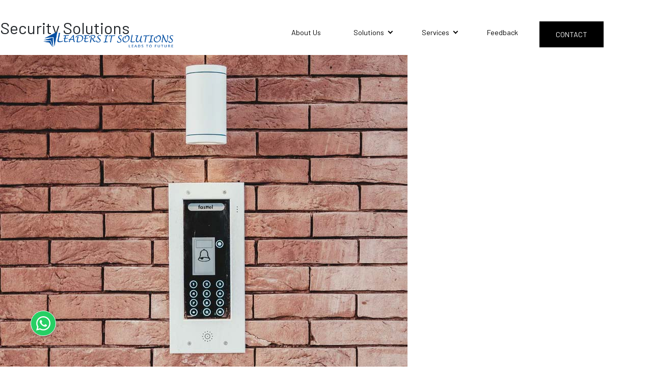

--- FILE ---
content_type: text/html; charset=UTF-8
request_url: https://leadersitsolutions.com/service/security-solutions/
body_size: 8740
content:
<!doctype html>
<html lang="en-US" class="no-js">
<head>
	<meta charset="UTF-8">
	<meta name="viewport" content="width=device-width, initial-scale=1, minimum-scale=1">
	<link rel="profile" href="http://gmpg.org/xfn/11">

			<script>document.documentElement.classList.remove("no-js");</script>
	
	<title>Security Solutions &#8211; Leaders IT Solutions</title>
<link rel='dns-prefetch' href='//fonts.googleapis.com' />
<link rel='dns-prefetch' href='//s.w.org' />
<link rel="alternate" type="application/rss+xml" title="Leaders IT Solutions &raquo; Feed" href="https://leadersitsolutions.com/feed/" />
<link rel="alternate" type="application/rss+xml" title="Leaders IT Solutions &raquo; Comments Feed" href="https://leadersitsolutions.com/comments/feed/" />
		<script type="text/javascript">
			window._wpemojiSettings = {"baseUrl":"https:\/\/s.w.org\/images\/core\/emoji\/13.0.0\/72x72\/","ext":".png","svgUrl":"https:\/\/s.w.org\/images\/core\/emoji\/13.0.0\/svg\/","svgExt":".svg","source":{"concatemoji":"https:\/\/leadersitsolutions.com\/wp-includes\/js\/wp-emoji-release.min.js?ver=5.5.17"}};
			!function(e,a,t){var n,r,o,i=a.createElement("canvas"),p=i.getContext&&i.getContext("2d");function s(e,t){var a=String.fromCharCode;p.clearRect(0,0,i.width,i.height),p.fillText(a.apply(this,e),0,0);e=i.toDataURL();return p.clearRect(0,0,i.width,i.height),p.fillText(a.apply(this,t),0,0),e===i.toDataURL()}function c(e){var t=a.createElement("script");t.src=e,t.defer=t.type="text/javascript",a.getElementsByTagName("head")[0].appendChild(t)}for(o=Array("flag","emoji"),t.supports={everything:!0,everythingExceptFlag:!0},r=0;r<o.length;r++)t.supports[o[r]]=function(e){if(!p||!p.fillText)return!1;switch(p.textBaseline="top",p.font="600 32px Arial",e){case"flag":return s([127987,65039,8205,9895,65039],[127987,65039,8203,9895,65039])?!1:!s([55356,56826,55356,56819],[55356,56826,8203,55356,56819])&&!s([55356,57332,56128,56423,56128,56418,56128,56421,56128,56430,56128,56423,56128,56447],[55356,57332,8203,56128,56423,8203,56128,56418,8203,56128,56421,8203,56128,56430,8203,56128,56423,8203,56128,56447]);case"emoji":return!s([55357,56424,8205,55356,57212],[55357,56424,8203,55356,57212])}return!1}(o[r]),t.supports.everything=t.supports.everything&&t.supports[o[r]],"flag"!==o[r]&&(t.supports.everythingExceptFlag=t.supports.everythingExceptFlag&&t.supports[o[r]]);t.supports.everythingExceptFlag=t.supports.everythingExceptFlag&&!t.supports.flag,t.DOMReady=!1,t.readyCallback=function(){t.DOMReady=!0},t.supports.everything||(n=function(){t.readyCallback()},a.addEventListener?(a.addEventListener("DOMContentLoaded",n,!1),e.addEventListener("load",n,!1)):(e.attachEvent("onload",n),a.attachEvent("onreadystatechange",function(){"complete"===a.readyState&&t.readyCallback()})),(n=t.source||{}).concatemoji?c(n.concatemoji):n.wpemoji&&n.twemoji&&(c(n.twemoji),c(n.wpemoji)))}(window,document,window._wpemojiSettings);
		</script>
		<style type="text/css">
img.wp-smiley,
img.emoji {
	display: inline !important;
	border: none !important;
	box-shadow: none !important;
	height: 1em !important;
	width: 1em !important;
	margin: 0 .07em !important;
	vertical-align: -0.1em !important;
	background: none !important;
	padding: 0 !important;
}
</style>
	<link rel='stylesheet' id='wp-block-library-css'  href='https://leadersitsolutions.com/wp-includes/css/dist/block-library/style.min.css?ver=5.5.17' type='text/css' media='all' />
<link rel='stylesheet' id='wp-block-library-theme-css'  href='https://leadersitsolutions.com/wp-includes/css/dist/block-library/theme.min.css?ver=5.5.17' type='text/css' media='all' />
<link rel='stylesheet' id='themeit-fonts-css'  href='https://fonts.googleapis.com/css2?family=Barlow:wght@300;400;700&#038;family=Caveat:wght@400&#038;display=swap%20rel=stylesheet' type='text/css' media='all' />
<link rel='stylesheet' id='themeit-main-css'  href='https://leadersitsolutions.com/wp-content/themes/theme-it/css/main.css?ver=2020' type='text/css' media='all' />
<script type='text/javascript' id='themeit-navigation-js-extra'>
/* <![CDATA[ */
var themeitScreenReaderText = {"expand":"Expand child menu","collapse":"Collapse child menu"};
/* ]]> */
</script>
<script type='text/javascript' src='https://leadersitsolutions.com/wp-content/themes/theme-it/js/navigation.js?ver=20180514' id='themeit-navigation-js' async></script>
<script type='text/javascript' src='https://leadersitsolutions.com/wp-content/themes/theme-it/js/main.js?ver=2020' id='themeit-main-js' defer></script>
<script type='text/javascript' src='https://leadersitsolutions.com/wp-content/themes/theme-it/js/skip-link-focus-fix.js?ver=20180514' id='themeit-skip-link-focus-fix-js' defer></script>
<script type='text/javascript' src='https://leadersitsolutions.com/wp-content/themes/theme-it/pluggable/lazyload/js/lazyload.js?ver=20151215' id='themeit-lazy-load-images-js' defer></script>
<link rel="https://api.w.org/" href="https://leadersitsolutions.com/wp-json/" /><link rel="alternate" type="application/json" href="https://leadersitsolutions.com/wp-json/wp/v2/service/55" /><link rel="EditURI" type="application/rsd+xml" title="RSD" href="https://leadersitsolutions.com/xmlrpc.php?rsd" />
<link rel="wlwmanifest" type="application/wlwmanifest+xml" href="https://leadersitsolutions.com/wp-includes/wlwmanifest.xml" /> 
<link rel='prev' title='Telecommunications' href='https://leadersitsolutions.com/service/telecommunications/' />
<link rel='next' title='CCTV Surveillance' href='https://leadersitsolutions.com/service/cctv-surveillance/' />
<meta name="generator" content="WordPress 5.5.17" />
<link rel="canonical" href="https://leadersitsolutions.com/service/security-solutions/" />
<link rel='shortlink' href='https://leadersitsolutions.com/?p=55' />
<link rel="alternate" type="application/json+oembed" href="https://leadersitsolutions.com/wp-json/oembed/1.0/embed?url=https%3A%2F%2Fleadersitsolutions.com%2Fservice%2Fsecurity-solutions%2F" />
<link rel="alternate" type="text/xml+oembed" href="https://leadersitsolutions.com/wp-json/oembed/1.0/embed?url=https%3A%2F%2Fleadersitsolutions.com%2Fservice%2Fsecurity-solutions%2F&#038;format=xml" />
</head>

<body class="service-template-default single single-service postid-55 has-sidebar">
<div id="page" class="site">
	<a class="skip-link screen-reader-text" href="#primary">Skip to content</a>
	<header>

		<!-- Main Header Goes here -->
		<div class="site-header" id="lfcnav">
			<div class="container">

				<div class="navigation-bar">
					<div class="row">
						<div class=" col-sm-3">
							<div class="lfc-logo">
								<a href="https://leadersitsolutions.com/" rel="home">
									<img src="https://leadersitsolutions.com/wp-content/themes/theme-it/images/logo.png" alt=""></a>
							</div>
						</div>
						<div class="col-sm-9">
							<nav id="site-navigation" class="main-navigation has-dropdown-toggle"
								aria-label="Main menu">

								<button class="menu-toggle" aria-label="Open menu"
									aria-controls="primary-menu" aria-expanded="false" >
									 									<svg width="30" height="30" version="1.1" xmlns="http://www.w3.org/2000/svg"
										viewBox="0 0 24 24" xmlns:xlink="http://www.w3.org/1999/xlink"
										enable-background="new 0 0 24 24">
										<g>
											<path
												d="M24,3c0-0.6-0.4-1-1-1H1C0.4,2,0,2.4,0,3v2c0,0.6,0.4,1,1,1h22c0.6,0,1-0.4,1-1V3z"
												fill="#000000" />
											<path
												d="M24,11c0-0.6-0.4-1-1-1H1c-0.6,0-1,0.4-1,1v2c0,0.6,0.4,1,1,1h22c0.6,0,1-0.4,1-1V11z"
												fill="#000000" />
											<path
												d="M24,19c0-0.6-0.4-1-1-1H1c-0.6,0-1,0.4-1,1v2c0,0.6,0.4,1,1,1h22c0.6,0,1-0.4,1-1V19z"
												fill="#000000" />
										</g>
									</svg>
								</button>

								<div class="primary-menu-container">
									<ul id="primary-menu" class="menu"><li id="menu-item-107" class="menu-item menu-item-type-custom menu-item-object-custom menu-item-107"><a href="/#aboutus">About Us</a></li>
<li id="menu-item-41" class="menu-item menu-item-type-post_type menu-item-object-page menu-item-has-children menu-item-41"><a href="https://leadersitsolutions.com/solutions/">Solutions</a><span class="dropdown"><i class="dropdown-symbol"></i></span>
<ul class="sub-menu">
	<li id="menu-item-40" class="menu-item menu-item-type-custom menu-item-object-custom menu-item-40"><a href="/solutions/#crm-erp-solutions">CRM &#038; ERP Solutions</a></li>
	<li id="menu-item-42" class="menu-item menu-item-type-custom menu-item-object-custom menu-item-42"><a href="/solutions/#call-centre">Call Centre</a></li>
	<li id="menu-item-43" class="menu-item menu-item-type-custom menu-item-object-custom menu-item-43"><a href="/solutions/#digital-marketing">Digital Marketing</a></li>
</ul>
</li>
<li id="menu-item-64" class="menu-item menu-item-type-post_type menu-item-object-page menu-item-has-children menu-item-64"><a href="https://leadersitsolutions.com/services/">Services</a><span class="dropdown"><i class="dropdown-symbol"></i></span>
<ul class="sub-menu">
	<li id="menu-item-65" class="menu-item menu-item-type-custom menu-item-object-custom menu-item-65"><a href="/services/#structured-cabling">Structured Cabling</a></li>
	<li id="menu-item-66" class="menu-item menu-item-type-custom menu-item-object-custom menu-item-66"><a href="/services/#cctv-surveillance">CCTV Surveillance</a></li>
	<li id="menu-item-67" class="menu-item menu-item-type-custom menu-item-object-custom menu-item-67"><a href="/services/#security-solutions">Security Solutions</a></li>
	<li id="menu-item-68" class="menu-item menu-item-type-custom menu-item-object-custom menu-item-68"><a href="/services/#telecommunications">Telecommunications</a></li>
	<li id="menu-item-117" class="menu-item menu-item-type-post_type menu-item-object-page menu-item-117"><a href="https://leadersitsolutions.com/photocopy-printer/">Photocopy-Printer</a></li>
</ul>
</li>
<li id="menu-item-74" class="menu-item menu-item-type-post_type menu-item-object-page menu-item-74"><a href="https://leadersitsolutions.com/feedback/">Feedback</a></li>
<li id="menu-item-77" class="join-now menu-item menu-item-type-post_type menu-item-object-page menu-item-77"><a href="https://leadersitsolutions.com/contact/">Contact</a></li>
</ul>								</div>
							</nav><!-- #site-navigation -->
						</div>
					</div>
				</div>
			</div>
		</div>
		</div>
	</header><!-- #masthead -->

	<main id="primary" class="site-main">

	
<article id="post-55" class="post-55 service type-service status-publish has-post-thumbnail hentry">
	<header class="entry-header">
		<h1 class="entry-title">Security Solutions</h1>	</header><!-- .entry-header -->

	
		<div class="post-thumbnail">
			<img width="800" height="800" src="https://leadersitsolutions.com/wp-content/uploads/2020/10/security-entrance.jpg" class="skip-lazy wp-post-image" alt="" loading="lazy" srcset="https://leadersitsolutions.com/wp-content/uploads/2020/10/security-entrance.jpg 800w, https://leadersitsolutions.com/wp-content/uploads/2020/10/security-entrance-300x300.jpg 300w, https://leadersitsolutions.com/wp-content/uploads/2020/10/security-entrance-150x150.jpg 150w, https://leadersitsolutions.com/wp-content/uploads/2020/10/security-entrance-768x768.jpg 768w" sizes="(min-width: 960px) 75vw, 100vw" />		</div><!-- .post-thumbnail -->

		
	<div class="entry-content">
		
<p>We have the best expertise in security solutions such as Biometric time attendance systems, Door access control systems, etc. The access control system restricts entry and exit to your secured office from unauthorized persons. It will centrally manage and each entry and exit will be logged.</p>
	</div><!-- .entry-content -->

	<footer class="entry-footer">
			</footer><!-- .entry-footer -->
</article><!-- #post-55 -->


	<nav class="navigation post-navigation" role="navigation" aria-label="Posts">
		<h2 class="screen-reader-text">Post navigation</h2>
		<div class="nav-links"><div class="nav-previous"><a href="https://leadersitsolutions.com/service/telecommunications/" rel="prev"><div class="post-navigation-sub"><span>Previous:</span></div>Telecommunications</a></div><div class="nav-next"><a href="https://leadersitsolutions.com/service/cctv-surveillance/" rel="next"><div class="post-navigation-sub"><span>Next:</span></div>CCTV Surveillance</a></div></div>
	</nav>
	</main><!-- #primary -->


<aside id="secondary" class="primary-sidebar widget-area">
	</aside><!-- #secondary -->

<section class="quick">
	<div class="container">
		<div class="row">
			<div class="col-sm-4">
				<h2>WhatsApp Business</h2>
				<h6 class="wtspno"><a href="https://wa.me/971561010441"><img class="ico"
							src="https://leadersitsolutions.com/wp-content/themes/theme-it/images/whatsapp.svg" alt="Leaders">
						971561010441</a></h6>
			</div>
			<div class="col-sm-4">
				<h2>Head Office</h2>
				<p>Office No M 5, <br> Bu Ameem Building 1, <br>	Near Karama Post Office, <br> Karama, Dubai, Uae. </p>			</div>

			<div class="col-sm-4">
				<h2>Reach Us</h2>
				<p><svg class="ico sm" x="0px" y="0px" viewBox="0 0 15 15">
					<path d="M13.7,2.4H1.3C0.6,2.4,0,3,0,3.7v7.6c0,0.7,0.6,1.3,1.3,1.3h12.4c0.7,0,1.3-0.6,1.3-1.3V3.7C15,3,14.4,2.4,13.7,2.4z M13.5,3.2l-0.2,0.1L8,7.8c-0.3,0.3-0.7,0.3-1,0L1.7,3.4L1.5,3.2H13.5z M0.9,3.9l4.3,3.6l-4.3,2.9V3.9z M13.7,11.8H1.3 c-0.2,0-0.4-0.2-0.4-0.4l5-3.3l0.5,0.4c0.3,0.3,0.7,0.4,1.1,0.4c0.4,0,0.8-0.1,1.1-0.4l0.5-0.4l5,3.3 C14.1,11.6,13.9,11.8,13.7,11.8z M14.1,10.4L9.8,7.5l4.3-3.6V10.4z" />
					</svg><a href="mailto:info@leadersitsolutions.com"> info@leadersitsolutions.com</a></p>

				<p><svg class="ico sm" x="0px" y="0px"  viewBox="0 0 15 15" >
				<path d="M10.8,15c-0.5,0-1-0.1-1.4-0.3c-2.1-0.8-4-2-5.6-3.5S1,7.7,0.3,5.7C0,5-0.1,4.3,0,3.6C0.1,3,0.4,2.3,0.8,1.8 c0.4-0.5,0.9-1,1.5-1.3C2.8,0.2,3.5,0,4.2,0c0.2,0,0.4,0.2,0.5,0.4l0.7,3.4c0,0.2,0,0.3-0.1,0.4L4,5.5C5.2,7.8,7.2,9.8,9.5,11 l1.3-1.3c0.1-0.1,0.3-0.2,0.4-0.1l3.4,0.7c0.2,0,0.4,0.2,0.4,0.5c0,0.7-0.2,1.4-0.5,2c-0.3,0.6-0.8,1.1-1.3,1.5 c-0.5,0.4-1.2,0.6-1.8,0.7C11.2,15,11,15,10.8,15L10.8,15z M3.9,1C2.9,1.1,2.1,1.6,1.5,2.3c-0.6,0.9-0.8,2-0.4,3 c1.4,4,4.6,7.1,8.5,8.5c1,0.4,2.1,0.2,3-0.4c0.8-0.6,1.3-1.4,1.4-2.3l-2.8-0.6l-1.3,1.3C9.8,12,9.6,12,9.4,12 c-2.8-1.3-5-3.6-6.4-6.4C3,5.4,3,5.2,3.1,5.1l1.3-1.3L3.9,1z"/>
					</svg><a href="tel:+971 4 3963 933">+971 4 3963 933</a></p>
					<p><svg class="ico sm" x="0px" y="0px"  viewBox="0 0 15 15" >
				<path d="M10.8,15c-0.5,0-1-0.1-1.4-0.3c-2.1-0.8-4-2-5.6-3.5S1,7.7,0.3,5.7C0,5-0.1,4.3,0,3.6C0.1,3,0.4,2.3,0.8,1.8 c0.4-0.5,0.9-1,1.5-1.3C2.8,0.2,3.5,0,4.2,0c0.2,0,0.4,0.2,0.5,0.4l0.7,3.4c0,0.2,0,0.3-0.1,0.4L4,5.5C5.2,7.8,7.2,9.8,9.5,11 l1.3-1.3c0.1-0.1,0.3-0.2,0.4-0.1l3.4,0.7c0.2,0,0.4,0.2,0.4,0.5c0,0.7-0.2,1.4-0.5,2c-0.3,0.6-0.8,1.1-1.3,1.5 c-0.5,0.4-1.2,0.6-1.8,0.7C11.2,15,11,15,10.8,15L10.8,15z M3.9,1C2.9,1.1,2.1,1.6,1.5,2.3c-0.6,0.9-0.8,2-0.4,3 c1.4,4,4.6,7.1,8.5,8.5c1,0.4,2.1,0.2,3-0.4c0.8-0.6,1.3-1.4,1.4-2.3l-2.8-0.6l-1.3,1.3C9.8,12,9.6,12,9.4,12 c-2.8-1.3-5-3.6-6.4-6.4C3,5.4,3,5.2,3.1,5.1l1.3-1.3L3.9,1z"/>
					</svg><a href="tel:+971 56 101 0441">+971 56 101 0441</a></p>
			</div>
		</div>
	</div>
</section>


<footer class="site-footer">
	<div class="container">
		<div class="row">
			<div class="col-sm-8">
				<div class="row">
					<div class="col-md-4 col  col-sm-6 solutions">
						<h6>Solutions</h6>
						<ul id="footer-one" class="menu"><li id="menu-item-94" class="menu-item menu-item-type-custom menu-item-object-custom menu-item-94"><a href="/solutions/#crm-erp-solutions">CRM&#038; ERP Solutions</a></li>
<li id="menu-item-95" class="menu-item menu-item-type-custom menu-item-object-custom menu-item-95"><a href="/solutions/#call-centre">Call Centre</a></li>
<li id="menu-item-96" class="menu-item menu-item-type-custom menu-item-object-custom menu-item-96"><a href="/solutions/#digital-marketing">Digital Marketing</a></li>
</ul>					</div>
					<div class="col-md-4 col col-sm-6">
						<h6>Services</h6>
						<ul id="footer-two" class="menu"><li id="menu-item-97" class="menu-item menu-item-type-custom menu-item-object-custom menu-item-97"><a href="/services/#structured-cabling">Structured Cabling</a></li>
<li id="menu-item-98" class="menu-item menu-item-type-custom menu-item-object-custom menu-item-98"><a href="/services/#cctv-surveillance">CCTV Surveillance</a></li>
<li id="menu-item-99" class="menu-item menu-item-type-custom menu-item-object-custom menu-item-99"><a href="/services/#security-solutions">Security Solutions</a></li>
<li id="menu-item-100" class="menu-item menu-item-type-custom menu-item-object-custom menu-item-100"><a href="/services/#telecommunications">Telecommunications</a></li>
</ul>					</div>
					<div class="col-md-4 col col-sm-6  d-none  d-sm-block">
						<h6>Company</h6>
						<ul id="footer-three" class="menu"><li id="menu-item-103" class="menu-item menu-item-type-custom menu-item-object-custom menu-item-103"><a href="/#aboutus">About Us</a></li>
<li id="menu-item-101" class="menu-item menu-item-type-custom menu-item-object-custom menu-item-101"><a href="/#testimonials">Testimonials</a></li>
<li id="menu-item-102" class="menu-item menu-item-type-custom menu-item-object-custom menu-item-102"><a href="/#customers">Customers</a></li>
<li id="menu-item-104" class="menu-item menu-item-type-post_type menu-item-object-page menu-item-104"><a href="https://leadersitsolutions.com/contact/">Contact</a></li>
</ul>					</div>
					<!-- <div class="cs-3 cxs-6">
						<h6>Know us</h6>
											</div> -->
				</div>
			</div>
			<div class="col-sm-4">
				<div class="lfc-logo">
					<a href="https://leadersitsolutions.com/" rel="home">
						<img src="https://leadersitsolutions.com/wp-content/themes/theme-it/images/logo-white.png" alt="Leaders"></a>
				</div>
				<p class="note">We are ambitioned team that knows how to deliver the best results for our clients. We do our work in the highest priority</p>
				<div class="social">
					<a href="https://www.linkedin.com/company/leaders-it-solutions"><svg xmlns="http://www.w3.org/2000/svg"
							viewBox="0 0 512 512">
							<path
								d="m256 0c-141.363281 0-256 114.636719-256 256s114.636719 256 256 256 256-114.636719 256-256-114.636719-256-256-256zm-74.390625 387h-62.347656v-187.574219h62.347656zm-31.171875-213.1875h-.40625c-20.921875 0-34.453125-14.402344-34.453125-32.402344 0-18.40625 13.945313-32.410156 35.273437-32.410156 21.328126 0 34.453126 14.003906 34.859376 32.410156 0 18-13.53125 32.402344-35.273438 32.402344zm255.984375 213.1875h-62.339844v-100.347656c0-25.21875-9.027343-42.417969-31.585937-42.417969-17.222656 0-27.480469 11.601563-31.988282 22.800781-1.648437 4.007813-2.050781 9.609375-2.050781 15.214844v104.75h-62.34375s.816407-169.976562 0-187.574219h62.34375v26.558594c8.285157-12.78125 23.109375-30.960937 56.1875-30.960937 41.019531 0 71.777344 26.808593 71.777344 84.421874zm0 0"
								fill="#FFFFFF" /></svg></a>
					<a href="https://www.facebook.com/leadersitsolutions/"><svg xmlns="http://www.w3.org/2000/svg"
							xmlns:xlink="http://www.w3.org/1999/xlink" version="1.1" id="Capa_1" x="0px" y="0px"
							viewBox="0 0 49.652 49.652" style="enable-background:new 0 0 49.652 49.652;"
							xml:space="preserve">
							<path
								d="M24.826,0C11.137,0,0,11.137,0,24.826c0,13.688,11.137,24.826,24.826,24.826c13.688,0,24.826-11.138,24.826-24.826    C49.652,11.137,38.516,0,24.826,0z M31,25.7h-4.039c0,6.453,0,14.396,0,14.396h-5.985c0,0,0-7.866,0-14.396h-2.845v-5.088h2.845 v-3.291c0-2.357,1.12-6.04,6.04-6.04l4.435,0.017v4.939c0,0-2.695,0-3.219,0c-0.524,0-1.269,0.262-1.269,1.386v2.99h4.56L31,25.7z"
								fill="#FFFFFF" /></svg>
					</a>
					<!-- <a href="">
						<svg xmlns="http://www.w3.org/2000/svg" xmlns:xlink="http://www.w3.org/1999/xlink" version="1.1"
							id="Capa_1" x="0px" y="0px"  viewBox="0 0 49.652 49.652"
							style="enable-background:new 0 0 49.652 49.652;" xml:space="preserve">
							<path
								d="M24.826,0C11.137,0,0,11.137,0,24.826c0,13.688,11.137,24.826,24.826,24.826c13.688,0,24.826-11.138,24.826-24.826    C49.652,11.137,38.516,0,24.826,0z M35.901,19.144c0.011,0.246,0.017,0.494,0.017,0.742c0,7.551-5.746,16.255-16.259,16.255 c-3.227,0-6.231-0.943-8.759-2.565c0.447,0.053,0.902,0.08,1.363,0.08c2.678,0,5.141-0.914,7.097-2.446 c-2.5-0.046-4.611-1.698-5.338-3.969c0.348,0.066,0.707,0.103,1.074,0.103c0.521,0,1.027-0.068,1.506-0.199 c-2.614-0.524-4.583-2.833-4.583-5.603c0-0.024,0-0.049,0.001-0.072c0.77,0.427,1.651,0.685,2.587,0.714    c-1.532-1.023-2.541-2.773-2.541-4.755c0-1.048,0.281-2.03,0.773-2.874c2.817,3.458,7.029,5.732,11.777,5.972    c-0.098-0.419-0.147-0.854-0.147-1.303c0-3.155,2.558-5.714,5.713-5.714c1.644,0,3.127,0.694,4.171,1.804    c1.303-0.256,2.523-0.73,3.63-1.387c-0.43,1.335-1.333,2.454-2.516,3.162c1.157-0.138,2.261-0.444,3.282-0.899    C37.987,17.334,37.018,18.341,35.901,19.144z"
								fill="#FFFFFF" />
						</svg> </a> -->
					<a href="https://www.instagram.com/leaders.itsolutions/">
						<svg version="1.1" id="Layer_1" xmlns="http://www.w3.org/2000/svg"
							xmlns:xlink="http://www.w3.org/1999/xlink" x="0px" y="0px" viewBox="0 0 511 511"
							style="enable-background:new 0 0 511 511;" xml:space="preserve">
							<style type="text/css">
								.st0 {
									fill: #FFFFFF;
								}

							</style>
							<path class="st0" d="M510.5,150.2c-1.2-27.2-5.6-45.8-11.9-62c-6.5-17.2-16.5-32.5-29.5-45.3c-12.8-13-28.3-23.1-45.2-29.4
	c-16.3-6.3-34.8-10.7-62-11.9C334.5,0.3,325.8,0,256.4,0s-78.1,0.3-105.3,1.5c-27.2,1.2-45.8,5.6-62,11.9
	C72,19.9,56.6,29.8,43.8,42.9c-13,12.8-23.1,28.3-29.4,45.2c-6.3,16.3-10.7,34.8-11.9,62c-1.3,27.4-1.6,36-1.6,105.4
	s0.3,78.1,1.5,105.3c1.2,27.2,5.6,45.8,11.9,62c6.5,17.2,16.6,32.5,29.5,45.3c12.8,13,28.3,23.1,45.2,29.4
	c16.3,6.3,34.8,10.7,62,11.9c27.2,1.2,35.9,1.5,105.3,1.5s78.1-0.3,105.3-1.5c27.2-1.2,45.8-5.6,62-11.9
	c34.3-13.3,61.5-40.4,74.8-74.8c6.3-16.3,10.7-34.8,11.9-62c1.2-27.3,1.5-35.9,1.5-105.3S511.7,177.5,510.5,150.2z M464.5,358.9
	c-1.1,25-5.3,38.4-8.8,47.4c-8.6,22.3-26.3,39.9-48.5,48.5c-9,3.5-22.6,7.7-47.4,8.8c-27,1.2-35,1.5-103.2,1.5s-76.4-0.3-103.2-1.5
	c-25-1.1-38.4-5.3-47.4-8.8c-11.1-4.1-21.2-10.6-29.3-19.1c-8.5-8.3-15-18.3-19.1-29.3c-3.5-9-7.7-22.6-8.8-47.4
	c-1.2-27-1.5-35-1.5-103.2s0.3-76.4,1.5-103.2c1.1-25,5.3-38.4,8.8-47.4C61.6,94,68.1,84,76.7,75.8c8.3-8.5,18.3-15,29.3-19.1
	c9-3.5,22.6-7.7,47.4-8.8c27-1.2,35-1.5,103.2-1.5c68.3,0,76.4,0.3,103.2,1.5c25,1.1,38.4,5.3,47.4,8.8
	c11.1,4.1,21.2,10.6,29.3,19.1c8.5,8.3,15,18.3,19.1,29.4c3.5,9,7.7,22.6,8.8,47.4c1.2,27,1.5,35,1.5,103.2S465.7,331.9,464.5,358.9
	z" />
							<path class="st0" d="M256.4,124.3c-72.5,0-131.3,58.8-131.3,131.3S184,386.8,256.4,386.8c72.5,0,131.3-58.8,131.3-131.3
	S328.9,124.3,256.4,124.3z M256.4,340.7c-47,0-85.2-38.1-85.2-85.2s38.1-85.2,85.2-85.2c47,0,85.2,38.1,85.2,85.2
	S303.5,340.7,256.4,340.7z" />
							<path class="st0" d="M423.6,119.1c0,16.9-13.7,30.6-30.6,30.6c-16.9,0-30.6-13.7-30.6-30.6c0-16.9,13.7-30.6,30.6-30.6
	C409.8,88.4,423.6,102.2,423.6,119.1z" />
						</svg>
					</a>
				</div>
			</div>
		</div>
		<hr>
		<div class="small-footer">
			<div class="row">
				<div class="col-sm-6">
					<p>&copy; 2026 Leaders IT Solutions. All right reserved.</p>
				</div>
				<div class="col-sm-6">
					<p class="">Designed with <img width="20px" class="love"
							src="https://leadersitsolutions.com/wp-content/themes/theme-it/images/icon-love.svg" alt="Love from MAK">
						by <a target="_blank" href="https://www.linkedin.com/in/muhammedak">Muhammed AK</a></p>
				</div>
			</div>
		</div>
	</div>
</footer>






</div><!-- #page -->



	<a class="wtsp_button" href="https://wa.me/971561010441"><img src="https://leadersitsolutions.com/wp-content/themes/theme-it/images/whatsapp.svg" alt="Leaders"></a>


<script type='text/javascript' src='https://leadersitsolutions.com/wp-includes/js/wp-embed.min.js?ver=5.5.17' id='wp-embed-js'></script>
</body>

</html>


--- FILE ---
content_type: application/x-javascript
request_url: https://leadersitsolutions.com/wp-content/themes/theme-it/js/navigation.js?ver=20180514
body_size: 333
content:
"use strict";var SITENAV=document.querySelector(".main-navigation"),KEYMAP={TAB:9};function initMainNavigation(){if(void 0!==SITENAV){var e=SITENAV.querySelectorAll(".menu ul");if(e.length){var l=getDropdownButton();e.forEach(function(e){var t=e.parentNode,n=t.querySelector(".dropdown");if(!n){(n=document.createElement("span")).classList.add("dropdown");var o=document.createElement("i");o.classList.add("dropdown-symbol"),n.appendChild(o),e.parentNode.insertBefore(n,e)}var a=l.cloneNode(!0);a.innerHTML=n.innerHTML,n.parentNode.replaceChild(a,n),a.addEventListener("click",function(e){toggleSubMenu(this.parentNode)}),t.addEventListener("mouseleave",function(e){toggleSubMenu(this,!1)}),t.querySelector("a").addEventListener("focus",function(e){this.parentNode.parentNode.querySelectorAll("li.toggled-on").forEach(function(e){toggleSubMenu(e,!1)})}),e.addEventListener("keydown",function(e){var t="ul.toggle-show > li > a, ul.toggle-show > li > button";KEYMAP.TAB===e.keyCode&&(!0===e.shiftKey?isfirstFocusableElement(this,document.activeElement,t)&&toggleSubMenu(this.parentNode,!1):islastFocusableElement(this,document.activeElement,t)&&toggleSubMenu(this.parentNode,!1))})}),SITENAV.classList.add("has-dropdown-toggle")}}}function initMenuToggle(){var e=SITENAV.querySelector(".menu-toggle");void 0!==e&&(e.setAttribute("aria-expanded","false"),e.addEventListener("click",function(){SITENAV.classList.toggle("toggled-on"),this.setAttribute("aria-expanded","false"===this.getAttribute("aria-expanded")?"true":"false")},!1))}function toggleSubMenu(e,t){var n=e.querySelector(".dropdown-toggle"),o=e.querySelector("ul"),a=e.classList.contains("toggled-on");void 0!==t&&"boolean"==typeof t&&(a=!t),n.setAttribute("aria-expanded",(!a).toString()),a?(e.classList.remove("toggled-on"),o.classList.remove("toggle-show"),n.setAttribute("aria-label",themeitScreenReaderText.expand),e.querySelectorAll(".toggled-on").forEach(function(e){toggleSubMenu(e,!1)})):(e.parentNode.querySelectorAll("li.toggled-on").forEach(function(e){toggleSubMenu(e,!1)}),e.classList.add("toggled-on"),o.classList.add("toggle-show"),n.setAttribute("aria-label",themeitScreenReaderText.collapse))}function getDropdownButton(){var e=document.createElement("button");return e.classList.add("dropdown-toggle"),e.setAttribute("aria-expanded","false"),e.setAttribute("aria-label",themeitScreenReaderText.expand),e}function isfirstFocusableElement(e,t,n){var o=e.querySelectorAll(n);return 0<o.length&&t===o[0]}function islastFocusableElement(e,t,n){var o=e.querySelectorAll(n);return 0<o.length&&t===o[o.length-1]}initMainNavigation(),initMenuToggle();

--- FILE ---
content_type: image/svg+xml
request_url: https://leadersitsolutions.com/wp-content/themes/theme-it/images/icon-love.svg
body_size: -211
content:
<svg xmlns="http://www.w3.org/2000/svg" viewBox="0 0 391.837 391.837"><path d="M285.257 35.528c58.743.286 106.294 47.836 106.58 106.58 0 107.624-195.918 214.204-195.918 214.204S0 248.165 0 142.108c0-58.862 47.717-106.58 106.58-106.58a105.534 105.534 0 0 1 89.339 48.065 106.578 106.578 0 0 1 89.338-48.065z" fill="#d7443e"/></svg>